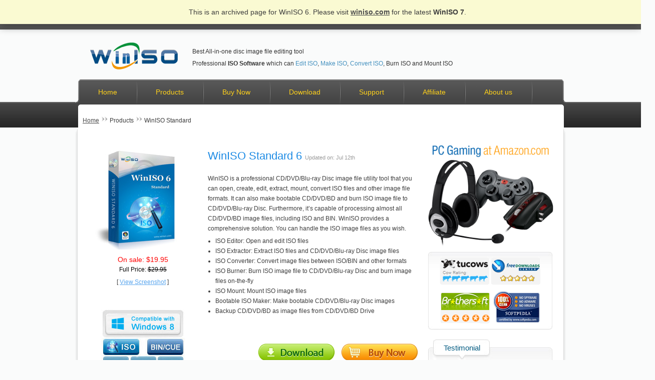

--- FILE ---
content_type: text/html
request_url: https://v6.winiso.com/products/standard.html
body_size: 6153
content:
<!DOCTYPE html PUBLIC "-//W3C//DTD XHTML 1.0 Transitional//EN" "http://www.w3.org/TR/xhtml1/DTD/xhtml1-transitional.dtd">
<html  xmlns="http://www.w3.org/1999/xhtml">
<head>
<meta http-equiv="Content-Type" content="text/html; charset=UTF-8" />
<title>WinISO Standard 6 - the World First ISO Editor, Converter, Maker, Extract ISO, Make Bootable ISO</title>
<meta name="keywords" content="WinISO Standard 6, ISO Maker, ISO Converter, ISO Editor, ISO Burner, ISO, Mount, ISO, MDS, CCD, NRG" />
<meta name="description" content="WinISO is a ISO image file utility tool that can convert, extract, edit, create, make, mount ISO files and burn ISO image to CD/DVD/Blu-ray Disc." />
<link rel="stylesheet" type="text/css" href="/script/general.0.css" />
<script src="/script/jquery.js" type="text/javascript"></script>
<script type="text/javascript" src="/script/jquery-1.11.3.js"></script>
<script src="/script/tab.js" type="text/javascript"></script>
<script type="text/javascript">
$(function(){
	$("#content").tabMultiple({
		  tab: "tab",
		  tabContent: "tab_cont",
		  currentClass: "curr"
	});		   
});
</script>
<script type="text/javascript" src="/script/general.0.js"></script>


</head>

<body>
<a id="top"></a>
<div id="Header">
  <div id="Header-Top">

      </div>

    <div id="Header-inside">
      <div id="wrapper1">
        <div id="Header-Logo" style="margin-top:-10px"> <a href="/"><img style="margin-top:10px" src="/image/logo.png" alt="logo"  height="55" border="0" /></a> </div>
<div class="topdesc">Best All-in-one disc image file editing tool<br/>Professional <strong>ISO Software</strong> which can&nbsp;<a href="/support/tutorials/edit-iso.html">Edit ISO</a>,&nbsp;<a href="/support/tutorials/make-iso.html">Make ISO</a>,&nbsp;<a href="/support/tutorials/convert-iso.html">Convert ISO</a>,&nbsp;Burn ISO&nbsp;and&nbsp;Mount ISO</div>
      </div>
    </div>
    </div>
  <div id="TopMenu">
    <div id="TopMenu-inside">
      <div id="topmenu">
        <ul>
          <li class="liselected"><a href="/">Home</a></li>
          <li><a href="/products.html">Products</a>
            <ul>
              <li><a href="/products/standard.html">WinISO Standard</a></li>
              <li><a href="/products/winiso-free.html">Free WinISO</a></li>
              <li><a href="/products/compare.html">WinISO 6 vs 5.3</a></li>
            </ul>
          </li>
          <li><a href="/store.html">Buy Now</a></li>
          <li><a href="/download.html">Download</a></li>
          <li><a href="/support.html">Support</a>
            <ul>
              <li><a href="/support/faqs.html">FAQS</a></li>
              <li><a href="/support/tutorials.html">Tutorials</a></li>
              <li><a href="/articles.html">Articles</a></li>
              <li><a href="/support/knowledgebase/">Knowledge Base</a></li>
              <li><a href="/support/contact.html">Contact US</a></li>
            </ul>
          </li>
<li><a href="/business/affiliate.html">Affiliate</a></li>
          <li><a href="/company.html">About us</a></li>
        </ul>
      </div>
    </div>
  </div>

  <div class="PageBody">
	<div id="PageBody_gradient_t">
	<div id="PageBody_gradient_b">
	<div id="Wrapper">
		<div id="PageBody_Shadow">
		<div id="PageBody_t"></div>
			<div id="PageBody_Content">
				 <div id="Breadcrumb"><a href="/index.html">Home</a> <img src="/image/breadcrumb_arrow.png"> Products <img src="/image/breadcrumb_arrow.png"> WinISO Standard </div>
				<div id="MainBody">
                	<div id="Main">
                    	<div class="col2">
                            <div id="main_box01">
                            	<img src="/image/winiso-box1.jpg" alt="WinISO Sales" />
<p style="text-align:center;"><span style="color: #F00; font-size:14px;">On sale: $19.95</span> <br /><span style="color: #000;">Full Price: <s>$29.95</s></span></p>
                                <p>[ <a href="/products/screenshot.html" target="_blank" title="View screenshot of WinISO">View Screenshot</a> ]</p>
                                <p style="margin-top:30px;"><a href="/articles/common-image-file-formats.html" title="image file formats supported by WinISO"><img src="/image/product-tip01.jpg" /></a></p>
                                  

                          </div>
                            <div id="main_box02">
                           		<h1 style="margin-top: 15px; color: #1b8ae4;">WinISO Standard 6 <span style="font-weight: normal; font-size: 11px; color: #999999;">Updated on: Jul 12th</span></h1>
<p>WinISO is a professional CD/DVD/Blu-ray Disc image file utility tool that you can open, create, edit, extract, mount, convert ISO files and other image file formats. It can also make bootable CD/DVD/BD and burn ISO image file to CD/DVD/Blu-ray Disc. Furthermore, it&rsquo;s capable of processing almost all CD/DVD/BD image files, including ISO and BIN. WinISO provides a comprehensive solution. You can handle the ISO image files as you wish.</p>
<ul>
<li>ISO Editor: Open and edit ISO files</li>
<li>ISO Extractor: Extract ISO files and CD/DVD/Blu-ray Disc image files</li>
<li>ISO Converter: Convert image files between ISO/BIN and other formats</li>
<li>ISO Burner: Burn ISO image file to CD/DVD/Blu-ray Disc and burn image files on-the-fly</li>
<li>ISO Mount: Mount ISO image files</li>
<li>Bootable ISO Maker: Make bootable CD/DVD/Blu-ray Disc images</li>
<li>Backup CD/DVD/BD as image files from CD/DVD/BD Drive</li>
</ul>
<br /> <br /> <!--
<p style="float: right; margin: 15px 0;" _mce_style="float: right; margin: 15px 0;"><a class="winiso_picdown" href="/user/download/winiso.exe" _mce_href="/user/download/winiso.exe" title="Download WinISO"></a><a class="winiso_picbuy" href="https://winiso.apps.comecero.com/checkout/#/cart?product_id:1001&currency=USD&promotion_code=WKC7-ZK7Q-69QT&referrer=winiso-standard" _mce_href="https://winiso.apps.comecero.com/checkout/#/cart?product_id:1001&currency=USD&promotion_code=WKC7-ZK7Q-69QT&referrer=winiso-standard" title="Buy WinISO"> </a></p>
-->
<p style="float: right; margin: 15px 0;"><a class="winiso_picdown" href="/user/download/winiso.exe" title="Download WinISO"></a><a class="winiso_picbuy" href="https://winiso.com/store" rel="nofollow" target="_blank" rel="nofollow"> </a></p>
                            </div>
                         </div>
                      <div id="content" style="clear:both;">
                          <div id="tabContainer">
                              <ul class="tab">
                                  <li class="curr">Feature</li>
                                  <li>Reference</li>
                                  <li>Reviews</li>
                                  <li>What's new</li>
                              </ul>
                    </div>
                          <div id="tab-content">
                              <div class="tab_cont"><div class="feature">
<div class="flist"><a name="isomaker"></a>
<div class="rt"><img src="/image/pro-screen01.jpg" alt="WinISO screen01" /></div>
<div class="lt">
<h3>WinISO is capable of creating the ISO file(s) from CD/DVD/Blu-ray Disc Drive and Hard Drive.</h3>
<ul>
<li>Create ISO/BIN/CCD/MDS/NRG file from CD/DVD Drive</li>
<li>Create ISO/BIN/CCD/MDS/NRG file from BD Drive</li>
<li>Create ISO file from Hard Drive</li>
<li>It can serve as <a href="/support/tutorials/create-iso.html" title="ISO Creator">ISO Creator</a></li>
</ul>
</div>
</div>
<div class="flist"><a name="isoeditor"></a>
<div class="lt"><img src="/image/pro-screen03.jpg" alt="WinISO screen03" /></div>
<div class="rt">
<h3>WinISO can also edit the ISO file(s)</h3>
<ul>
<li>Open the ISO file and any other CD/DVD/Blu-ray Disc image files</li>
<li>Add file(s) or folder(s) to the ISO file</li>
<li>Delete the file(s) or folder(s) from the ISO file</li>
<li>Rename the files in ISO file</li>
<li>View and run the files in ISO file</li>
<li>Extract files from ISO file and CD/DVD/BD image file</li>
<li>It is also a versatile  <a href="/support/tutorials/edit-iso.html" title="ISO Editor">ISO Editor</a></li>
</ul>
</div>
</div>
<div class="flist"><a name="isoconvert"></a>
<div class="rt"><img src="/image/pro-screen04.jpg" alt="WinISO screen04" /></div>
<div class="lt">
<h3>WinISO has ability to convert ISO file(s) and other image files</h3>
<ul>
<li>Convert BIN/CUE to ISO </li>
<li>Convert ISO to BIN/CUE</li>
<li>Convert ISO to MDS</li>
<li>Convert ISO to NRG</li>
<li>Convert ISO to CCD</li>
<li>Convert any other image files to the standard ISO formats.</li>
<li>It can be used as an extraordinary <a href="/support/tutorials/convert-iso.html" title="ISO Converter">ISO Converter</a></li>
</ul>
</div>
</div>
<div class="flist"><a name="isobootable"></a>
<div class="lt"><img src="/image/reboot.jpg" alt="WinISO screen02" /></div>
<div class="rt">
<h3>Using WinISO as the bootable CD/DVD/Blu-ray Disc image file&rsquo;s editor</h3>
<ul>
<li>Make CD/DVD/Blu-ray Disc bootable image files</li>
<li>Support Bootable CD/DVD/BD</li>
<li>Save bootable information to a bif/img file</li>
<li>Import a bif/img file to CD/DVD/Blu-ray Disc image file and make it bootable</li>
<li>It is an easy-to-use <a href="/support/tutorials/make-bootable-iso.html" title="Bootable ISO Maker">bootable ISO Maker</a></li>
</ul>
</div>
</div>
<div class="flist"><a name="isoburner"></a>
<div class="rt"><img src="/image/pro-screen05.jpg" alt="WinISO screen05" /></div>
<div class="lt">
<h3>WinISO can  burn ISO file to CD/DVD/Blu-ray Disc for your own needs</h3>
<ul>
<li>Burn the ISO image file to CD/DVD Disc</li>
<li>Burn the ISO image file to Blu-ray Disc</li>
<li>Supports burning image files on-the-fly</li>
<li>A fantastic <a href="/support/tutorials/burn-iso.html" title="ISO Burner">ISO Burner</a> with amazing burning speed.</li>
</ul>
</div>
</div>
<div class="flist"><a name="isomount"></a>
<div class="lt"><img src="/image/pro-screen06.jpg" alt="WinISO screen06" /></div>
<div class="rt">
<h3>WinISO can  mount ISO image files</h3>
<ul>
<li>Mount the ISO image file to virtual drive</li>
<li>Supports mounting image files on-the-fly</li>
<li>It can also serve as a marvelous <a href="/support/tutorials/mount-iso.html" title="Mount ISO">ISO Mount</a></li>
</ul>
</div>
</div>
<h3 style="clear: both;">System Requirement</h3>
<ul>
<li>Windows XP/ 2003/ Vista/ Windows 7/ Windows 8</li>
<li>CPU 1.0GHz above</li>
<li>512MB memory</li>
<li>At least 100MB hard disk space</li>
<li>CD/DVD/Blu-ray Disc Drive (Optional)</li>
</ul>
</div></div>
                              <div class="tab_cont"><h2 style="margin-top: 10px;">Reference</h2>
<table class="store_table">
<tbody style="text-align: left;">
<tr class="top_tr">
<td width="300">Support Input Files &amp; Devices</td>
<td width="150">Support Output File Formats</td>
</tr>
<tr class="top_tr2">
<td><strong>Image File</strong>: ISO,&nbsp;BIN / CUE,&nbsp;DMG,&nbsp;NRG,&nbsp;UDF,&nbsp;HFS, CCD, MDS<br /><strong>Devices</strong>: CD Disc, DVD Disc, Blu-ray Disc&nbsp;</td>
<td>ISO,&nbsp;BIN / CUE,&nbsp;MDS,&nbsp;CCD,&nbsp;NRG</td>
</tr>
</tbody>
</table>
<br /><br />
<h2>Winiso Tutorials</h2>
<table class="store_table">
<tbody style="text-align: left;">
<tr class="top_tr">
<td width="40">&nbsp;</td>
<td width="410">Title</td>
</tr>
<tr class="top_tr2">
<td><strong>*</strong></td>
<td><a href="/support/tutorials/edit-iso.html">How do I edit an ISO image file?</a></td>
</tr>
<tr class="top_tr2">
<td><strong>*</strong></td>
<td><a href="/support/tutorials/make-iso.html">How do I make an ISO image file?</a></td>
</tr>
<tr class="top_tr2">
<td><strong>*</strong></td>
<td><a href="/support/tutorials/convert-iso.html">How do I convert ISO to BIN?</a></td>
</tr>
<tr class="top_tr2">
<td><strong>*</strong></td>
<td><a href="/support/tutorials/make-bootable-iso.html">How do I make a bootable ISO image file?</a></td>
</tr>
<tr class="top_tr2">
<td><strong>*</strong></td>
<td><a href="/support/tutorials/make-bootable-cd.html">How do I make a bootable CD?</a></td>
</tr>
<tr class="top_tr2">
<td><strong>*</strong></td>
<td><a href="/support/tutorials.html">More......</a></td>
</tr>
</tbody>
</table></div>
                              <div class="tab_cont"><p>&nbsp;</p>
<p>I recently downloaded the demo for this, and liked it, so getting this as a GAOTD is really appreciated. This program is a useful utility to have on hand. <br />I&rsquo;ve been backing up a lot of my old CDs and DVDs to hard drive, in case the originals fail (and that has happened with older ones). <br />I found this program to be very flexible and intuitive, so for most it will be very easy to use. <br />It&rsquo;s like a swiss army knife &ndash; it should cover most of your disk image needs, and it allows you to mount images as drive letters as well. <br />I did try some other applications, including several that were freeware, but I have to say, I really like this.</p>
<p style="text-align: right;"><strong>--- Dave</strong></p>
<p>It&rsquo;s a pretty good iso image tool. I used it to burn the Windows 8 iso file to my own DVD, and it works pretty well. Then I used the new DVD to install Windows 8 successfully. Great!!!</p>
<p style="text-align: right;"><strong>--- Jacob</strong></p>
<p>I&rsquo;m a frequent WinISO 5.3 user and I could seriously use the enhancements and options provided by the WinISO Standard 6. <br />It has more powerful functions, more beautiful and more user-friendly interface. Nice tool. Thanks for keeping up this great little app.</p>
<p style="text-align: right;"><strong>--- Jones</strong></p>
<p>I tried the program and everything worked fine. <br />So far, no complaints. It&rsquo;s seems to be very stable.</p>
<p style="text-align: right;"><strong>--- Abdul</strong></p>
<p>Simplest, most pain-free registration of all time by following the directions they gave us in above. Thanks so much, GAOTD and WinISO. I&rsquo;ve been needing a good program like this one!</p>
<p style="text-align: right;"><strong>--- Moosish</strong></p>
<p style="float: right;"><a href="/products/reviews.html">Read More&gt;&gt;</a></p></div>
                              <div class="tab_cont"><p style="margin-top: 10px;"><div style="margin-top: 10px;">
<h1 style="font-size: 18px;">WinISO Standard 6 updates history:</h1>
<p><strong>WinISO Standard 6.4.1.5976</strong>&nbsp;<span class="small">(Updated on: Jul 12th)</span></p>
<p>1. Fixed minor bugs.</p>
<p><strong>WinISO Standard 6.4.0.5170</strong></p>
<p>1. Added the Multi-language: Bulgarian.</p>
<p>2. Fixed minor bugs.</p>
<p><strong>WinISO Standard V6.2</strong>&nbsp;<span class="small">&nbsp;</span></p>
<p>1. Added a new function: Adding mixed files and directories at a time.</p>
<p>2. Added Multi-language: Korean and Chinese Traditional.</p>
<p>3. Added the new mount module.</p>
<p>4. Supported mounting ISO on 64-bit system.</p>
<p>5. Added the Multi-folder selection.</p>
<p>6. Updated the Multi-language: Arabic, French, Hungarian, Italian, Brazilian Portuguese, Polish and Spanish (Mexico).</p>
<p>7. Fixed some bugs</p>
<p><strong>WinISO Standard V6.1</strong></p>
<p>1. Supported NRG, CCD and MDS image file formats</p>
<p>2. Added the iso image file associations and supported changing the iso file association</p>
<p>3. Optimized the Registration Window.</p>
<p>4. Added the limitation on saving file size over 500M for the Beta Version</p>
<p>5. Updated the interface of Multi-language: Japanese, Hungarian and German</p>
<p>6. Updated the Multi-language: Arabic, Polish, Turkish, Hungarian, German, Brazilian Portuguese, French, Spanish, Japanese, French and Russian.</p>
<p>7. Change log: Minor UI tweaks.</p>
<p>8. Fixed some bugs and typos.</p>
<p><strong>The advantage of WinISO Standard 6 &nbsp;is available here:</strong></p>
<p>1. Supported the virtual drive</p>
<p>2. Supported mounting on-the -fly</p>
<p>3. Supported burning ISO Image and burning on-the-fly</p>
<p>4. Supported NRG, CCD and MDS image file formats</p>
<p>5. Supported&nbsp; UDF and HTS+ file systems</p>
<p>6. Supported bridge and unbridge file systems</p>
<p>7. Supported larger ISO size</p>
<p>8. Added Multi-language: Japanese, German and French</p>
</div></p>
<p style="float: right;"><a href="/products/whats-new.html">Read More Version &gt;&gt;</a></p></div>
                          </div>
                      </div>
                    </div>
				</div>
<div style="float: left; margin-top:20px;"> <a href="http://amzn.to/1YnmMi1" title="Amazon Amazing Games" target="_blank"><img src="http://ecx.images-amazon.com/images/G/01/img10/electronics/other/pc_gaming_email_hero.gif" width="250" height="209" border="0"> </a></div>
				<div id="Sidebar">
  <div class="item_info">
                      <div class="i_top"></div>
                      <div class="i_center"><a href="/products/awards.html" title="Awards of WinISO"><img src="/image/awards.gif" /></a></div>
                      <div class="i_bottom"></div>
                   </div>
                   <div class="spacing"></div>
  <div class="item_info">
                      <div class="ii_top">Testimonial</div>
                      <div class="ii_center">
                         <div class="ii_content">
                                <p style="margin-bottom: 5px; float: left; margin-right: 8px;"><img src="/image/user01.jpg" /></p>
                            	<p><a href="/products/reviews.html" title="Reviews of WinISO">"Currently using WinISO, and I must say - the tool works well on my system, is stable, and very reliable. Definitely worth the asking price! "</a><p>
                                <p style="text-align:right;">-----Christopher Black</p>
                         </div>
                      </div>
                      <div class="ii_bottom"></div>
                   </div>
<div class="item_info">
                      <div class="ii_top">Hot Tutorials</div>
                      <div class="ii_center">
                         <div class="ii_content">
							<ul>
<li><span class="summary_title"><a href="/support/tutorials/mount-iso-in-windows7.html">How do I mount iso image file in Windows 7?</a></span>
</li>
<li><span class="summary_title"><a href="/support/tutorials/boot-image.html">How can I make the boot image?</a></span>
</li>
<li><span class="summary_title"><a href="/support/tutorials/save-iso.html">How do I set the overwrite confirmation while saving?</a></span>
</li>
<li><span class="summary_title"><a href="/support/tutorials/copy-bluray-to-iso.html">How can I Copy Blu-ray to ISO?</a></span>
</li>
</ul>

                              <br/><p class="readmore" style="text-align: center;"><a href="/support/tutorials.html">More...</a></p>
                         </div>
                      </div>
                      <div class="ii_bottom"></div>
                 </div>
                   <div class="item_info">
                      <div class="ii_top">Knowledge</div>
                      <div class="ii_center">
                         <div class="ii_content">
							<ul>
<li><span class="summary_title"><a href="/support/knowledge-base/what-is-virtual-drive.html">What is Virtual Drive?</a></span>
</li>
<li><span class="summary_title"><a href="/support/knowledge-base/what-is-dcf-image.html">What is DCF image file ?</a></span>
</li>
<li><span class="summary_title"><a href="/support/knowledge-base/whati-is-mds-file.html">What is MDS file format ?</a></span>
</li>
<li><span class="summary_title"><a href="/support/knowledge-base/what-is-img-format.html">What is IMG file format?</a></span>
</li>
<li><span class="summary_title"><a href="/support/knowledge-base/what-is-wim-image.html">What is WIM image file ?</a></span>
</li>
<li><span class="summary_title"><a href="/support/knowledge-base/what-is-ima.html">What is IMA file format?</a></span>
</li>
<li><span class="summary_title"><a href="/support/knowledge-base/what-is-uif-image.html">What is UIF image file?</a></span>
</li>
</ul>

                              <br/><p class="readmore" style="text-align: center;"><a href="/support/knowledge-base.html">More...</a></p>
                         </div>
                      </div>
                      <div class="ii_bottom"></div>
                   </div>
                 
                   
               
				</div> 
			</div>
			<div id="ClearFix"></div>
		</div>
	</div>
	</div></div></div>
    </div>
<div id="Footer-Container">
  <div id="Footer">
    <div id="Footer-Menu">
      <div id="footmenu">
        <ul>
          <li><a href="/">Home</a></li>
          <li><a href="/products.html">Product</a></li>
          <li><a href="/support/tutorials/make-bootable-cd.html">Make Bootable CD</a></li>
          <li><a href="/linktous.html">Link to us</a></li> 
          <li><a href="/products/awards.html">Awards</a></li>
          <li><a href="/sitemap.html">Sitemap</a></li>
          <li><a href="/policy.html">Privacy Policy</a></li>
        </ul>
      </div>
    </div>
    <div id="Footer-Module">
      <div class="img"><img src="/image/facebook.png" /></div>
      <div class="text">Become our fans and join in more activities. <a href="http://www.facebook.com/winisolife">Like Us on Facebook&gt;&gt;</a></div>
    </div>
    <div id="Footer-Module">
      <div class="img"><img src="/image/email.png" /></div>
      <div class="text">If you have any question,please contact us. <a href="mailto:support@winiso.com">support(at)winiso.com</a></div>
    </div>
    <div id="Footer-Module" style="border:none;">
      <div class="img"><a href="http://www.twitter.com/WinISO"><img src="/image/twitter_icon.png" /></a></div>
      <div class="text">Follow our Twitter and get more products information <a href="http://www.twitter.com/WinISO">Follow Us&gt;&gt;</a></div>
    </div>
    <div id="Footer-Bottom">
      <p>Copyright © 2001-2020 MODIAC INTERNATIONAL LIMITED (WinISO.COM) All Rights Reserved.</p>
    </div>
  </div>
</div>
<a id="back-to-top"  href="#top"></a>
<script type="text/javascript">
$(document).ready(function(){

 $("#back-to-top").hide();

$(function () {
$(window).scroll(function(){
if ($(window).scrollTop()>100){
$("#back-to-top").fadeIn(500);
}
else
{
$("#back-to-top").fadeOut(1000);
}
});

$("#back-to-top").click(function(){
$('body,html').animate({scrollTop:0},1000);
return false;
});
});
});
</script>

<script defer src="https://static.cloudflareinsights.com/beacon.min.js/vcd15cbe7772f49c399c6a5babf22c1241717689176015" integrity="sha512-ZpsOmlRQV6y907TI0dKBHq9Md29nnaEIPlkf84rnaERnq6zvWvPUqr2ft8M1aS28oN72PdrCzSjY4U6VaAw1EQ==" data-cf-beacon='{"version":"2024.11.0","token":"7cd3aca002584e85becd8fe0d9547ce6","r":1,"server_timing":{"name":{"cfCacheStatus":true,"cfEdge":true,"cfExtPri":true,"cfL4":true,"cfOrigin":true,"cfSpeedBrain":true},"location_startswith":null}}' crossorigin="anonymous"></script>
</body>
</html>

--- FILE ---
content_type: text/css
request_url: https://v6.winiso.com/script/general.0.css
body_size: 4503
content:
/* global css */
html, body, div, span, applet, object, iframe, h1, h2, h3, h4, h5, h6, p, blockquote, pre, a, abbr, acronym, address, big, cite, code, del, dfn, em, font, img, ins, kbd, q, s, samp, small, strike, strong, sub, sup, tt, var, b, u, i, center, dl, dt, dd, ol, ul, li, fieldset, form, label, legend,input,form{ margin:0; padding:0; border:0; }
body { background:#FAFBFB; margin:0 auto; font:12px/20px Verdana,Arial,Helvetica,sans-serif; color:#3d3d3d; }
ul { list-style:none;}
a { color:#4d4d4d; text-decoration:underline; }
a:hover { color:#006699; text-decoration:underline; }
li { list-style:none;}
p { padding-bottom:5px; }
/* Global font control */
.font16 { font-size:16px; }
.font14 { font-size:14px; }
.font12 { font-size:12px; }
.spacing10 { clear:both; height:10px; overflow:hidden; }
.spacing { clear:both; height:20px; overflow:hidden; }
.spacing1 { clear:both; height:40px; overflow:hidden; }
.left { float:left; }
.right { float:right }
.col1 { width:210px; }
.marg_right { margin-right: -20px; margin-top: 15px; }
.marg_right1 { margin-right:10px; margin-left:20px; }
.marg_right2 { margin-right:20px; }
.pad_left1 { padding-left:20px; }
h1, h2, h3, h4{font-weight:normal;font-family:Verdana,Helvetica,Arial,sans-serif;}
h1 { font-size:22px ;  line-height:24px; padding:0 0 20px 0; }
h2 { font-size:18px;  line-height:20px; padding:0 0 20px 0 }
h3 { font-size:20px; padding-bottom:20px; }
h4 { font-size:14px;  padding-bottom:5px; }
.small{font-weight: normal; font-size: 11px; color: #FF0000;}
/* ============================= main layout ====================== */
#wrapper1 {width:1020px; margin:0 auto;box-shadow:0 0px 0px rgba(0, 0, 0, 0.0);}
#Wrapper {width:970px; margin:0 auto; box-shadow:0 6px 5px rgba(0, 0, 0, 0.20);border-radius:5px; border:1px solid #ddd; border-top:none;}
#Header-Top { height:35px; background:url(/image/back.png) repeat-x top; color:#ccc; }
#Header-Top-c { display:none; float:right; width:300px; height:35px; line-height:35px; }
#Header-Top-c a {color:#ccc; display:block; float:left; padding-left:32px; margin-left:7px; }
.a1 { background:url(/image/lang1.jpg) no-repeat 0 center; }
.a2 { background:url(/image/lang2.jpg) no-repeat 0 center; }
.a3 { background:url(/image/de.jpg) no-repeat 0 center; }
#Header-Top-c a:hover { color:#fff; }
#Header-Top-c a:visited { color:#ccc; }
#Header-Top-l { background:url(/image/header_top_l.png) no-repeat left; height:35px; }
#Header-Top-r { background:url(/image/header_top_r.png) no-repeat right; height:35px; }
#Header-inside { height:120px; }
#Header-Logo { float:left; margin:8px 0 0px 24px; }
#Header-Title { float:left; margin:0px 0 20px 0px; }
#Header-Search { float:right; clear:right; margin:30px 30px 10px 0; width:275px; height:30px; background:url(/image/search_bg.png) no-repeat; }
#TopMenu { margin:-45px auto 0; width:100%; height:96px; background:url(/image/topmenu_outter.png) repeat-x top; }
#TopMenu-inside { margin:0 auto 0; width:981px; height:96px; background:url(/image/topmenu_background.png) no-repeat top; }
#topmenu ul {padding-left:9px;margin:0;list-style:none;height:52px;font-family:Verdana, Geneva, sans-serif;font-size:14px;}
#topmenu ul li { display:block; float:left; padding:0 40px 0 25px; margin:0; line-height:50px; background:url(/image/topmenu_border.png) no-repeat center right; position:relative; z-index:50; }
#topmenu ul li a { text-decoration:none; cursor:pointer; color:#FFD11B; padding:0; margin-left:12px; }
#topmenu ul li a:hover { color:#fff; }
#topmenu ul li ul { position:absolute; left:-9999px; top:-9999px; width:180px; margin:0; padding:0; list-style:none; font-size:12px; }
#topmenu ul li.jshover ul, #topmenu ul li:hover ul { left:0px; top:48px; padding:3px; width:auto; height:auto; background: #222; }
#topmenu ul li.jshover ul li, #topmenu ul li.jshover ul li.jshover, #topmenu ul li:hover ul li { display:block; margin:0; padding:0; background-image:none; float:left; clear:both; border-bottom:1px solid #444; width:180px; height:30px; color:#999; }
#topmenu ul li.jshover ul li a, #topmenu ul li.jshover ul li.jshover a, #topmenu ul li:hover ul li a { display:block; line-height:30px; text-decoration:none; margin:0 20px 0 20px; padding:0 0 0 20px; background:url(/image/topmenu_droplist.png) no-repeat center left; color:#999; }
#topmenu ul li.jshover ul li a:hover, #topmenu ul li.jshover ul li.jshover a:hover, #topmenu ul li:hover ul li a:hover { background-image:url(/image/topmenu_droplist_hover.png); color:#ccc; }
.PageBody { width:100%; clear:both; }

#PageBody_t {height:480px; }
#PageBody_b { background:url(/image/content_b.png) no-repeat center bottom; height:300px; margin-top:-210px; }
#PageBody_Shadow { background:url(/image/content_shadow.png) repeat-y center; }
#PageBody_Content { clear:both;margin:-525px 0 0px;  width:968px; position:relative; }	/*position:relative is must for IE6/7*/

#Banner { padding-top:3px; width:100%; clear:both;position:relative; }
#Breadcrumb { float:left; padding:20px 10px 15px; width:100%; height:20px; line-height:14px; clear:both; }
.box{width:963px; height:350px; background:#FFF;  padding-left:3px;z-index:1;}
.inbox{ width:320px; height:350px; border-right:1px solid #e8e8e8;  float:left; position:relative;z-index:1; }
.inbox li{width:320px; height:350px; position:absolute; top:0px; left:0px; }
.noborder{border:none;}
.ad1{background-image:url(/image/new_banner01.jpg); display:none;}
.ad2{background-image:url(/image/new_banner02.jpg); display:none;}
.ad3{background-image:url(/image/new_banner03.jpg); display:none;}
.inboxtext{ width:320px; height:50px; background:#000000;filter:alpha(opacity=50);-moz-opacity: 0.5;opacity: 0.5;  position:absolute;bottom:0px;line-height:50px;   z-index:999; text-align:center; display:block; text-decoration:none; font-size:24px; }
.inboxtext:hover{ text-decoration:underline;}

/* ============================= content ====================== */
.pad_bot1 { margin-bottom:15px; overflow:hidden; }
.col2 { clear:both; }
.col2 img { padding:10px; }
.col2 p { }
#main_box01 { float:left; width:220px; padding:4px 10px 4px 0; }
#main_box01 img { padding:10px; }
#main_box01 p { font-size:12px; text-align:center; }
#main_box01 p a {color:#58A5EE;}
#main_box02 { float:right; width:420px;}
#main_box02 li { list-style:disc; margin-left:15px; }
#main_box03 { width:310px; padding:0 0 20px 12px; float:left; display:inline }
#main_box04 { width:330px; padding:0 0 20px 12px; float:left; display:inline }
#tab-content { width:600px; margin:0 30px; clear:both }
#tab-content h3 { font-size:16px; color:#333333 }
.feature{clear: both; margin-bottom: 10px; overflow: hidden; padding-top:10px;}
.feature li{ list-style:disc; margin-left:15px; }
.feature .rt{float: right; width: 280px;  padding:10px;}
.feature .lt{float: left; width: 280px;padding:10px; }
.feature .flist{overflow:hidden;}
.input { background-color: #F2F2F2; border: 1px solid #E6E6E6; color: #555555; line-height: 18px; width:210px; padding: 3px 15px; }
.input a { background-color: #FFFFFF; }
.button { position:relative; width:125px; height:25px; line-height:30px }
p.readmore { background:url(/image/readmore_bg.png) repeat-x scroll center bottom #FFFFFF;-moz-border-radius:5px;    -webkit-border-radius:5px;     border-radius:5px;
 border:1px solid #DEDEDE; clear: both; display: inline-block; margin:0 0 0 1px; padding:2px 14px 2px 0; }
.readmore a { background:url(/image/readmore.png) no-repeat 6% 53% transparent; color: #777777; display: inline-block; padding-left: 27px; }
.readmore a:hover { background:url(/image/readmore_hover.png) no-repeat 0 5px 0; }
.in_content_s1 { background:url(/image/buy11.gif) no-repeat; text-indent:40px; height:35px; line-height:35px; }
.in_content_s2 { background:url(/image/down11.gif) no-repeat; text-indent:40px; height:35px; line-height:35px; }
#tabContainer li, #tabContainer .tab li.curr { background:url(/image/pro_title_bg2.gif) no-repeat; cursor: pointer; display: block; float: left; font-size: 14px; height: 39px; line-height: 39px; text-align: center; width: 161px; }
#tabContainer .tab li { background-position: 0 -39px; list-style:none; }
.addthis_toolbox.atfixed { border: 0 none; border-radius: 4px 4px 4px 4px; left: 10px; padding: 5px 5px 1px; position: fixed; top: 30%; width: 32px; }
.addthis_toolbox .custom_images a { cursor: pointer; height: 32px; margin: 0; padding: 0; width: 32px; }
/*-----------------------------------------------------------------------------*/
.item_info{width:248px; background:url(/image/ii_top.png) no-repeat;}
.item_info .ii_top { width:134px; height:34px; overflow:hidden; line-height:34px; font-size:15px; color:#015A80; text-align:center;padding-bottom:23px;}
.item_info .ii_center { border-left:solid 1px #e7e7e7; border-right:solid 1px #e7e7e7; background:url(/image/ii_centerbg.jpg) repeat-x; margin-top:-10px; }
.item_info .ii_bottom { height:22px; overflow:hidden; margin-top:-12px; background:url(/image/ii_bottom.jpg) no-repeat; }
.item_info .ii_content { width:225px; margin:0 12px 12px 12px; color:#333; line-height:20px; font-size:12px;}
.ii_content .text { margin:-2px 0 0 -2px; }
.p img { border:1px solid #000 }
.item_info .ii_content li { list-style:square; margin-left:12px; }
.acymailing_module_form { padding-left:12px; }
.item_info .i_top { background:url(/image/i-top.jpg) no-repeat; width:248px; height:8px; }
.item_info .i_center { background:url(/image/i-center.jpg) repeat-x; border-left:solid 1px #e7e7e7; border-right:solid 1px #e7e7e7; text-align:center }
.item_info .i_bottom { background:url(/image/i-bottom.jpg) no-repeat; width:248px; height:7px; }
.text { margin-left:24px; margin-top:-26px; }
.support_wrap { margin-right:28px; }
.support_list1 { padding-bottom:10px; }
.faqlist li { list-style:square; margin-left:12px; padding-bottom:15px; }
body table { border-collapse: collapse; }
body table td { border: solid 1px #e6e6e6; }
.store_table { width:640px; font-family:Verdana, Arial, Helvetica, sans-serif; text-align:center }
.index_table { width:640px; font-family:Verdana, Arial, Helvetica, sans-serif; background-color:#e6e6e6 }
.summary_number { width:80px; text-align:center }
.summary_title { width:560px; text-align:left; }
.summary_date { padding-left:12px; }
.index_table td { height:40px; background-color:#ffffff; border-top: solid 1px #e6e6e6; padding:0 8px; }
.top_tr { background-color:#cccccc; font-weight:bold; height:30px; }
.top_tr2 { background-color:#f4f4f4; height:50px; }
.search { margin:5px 0 0 5px; }
.search_icon_background { cursor: pointer; float: right; height: 16px; left: -20px; position: relative; width: 16px; }
.search_icon { background:url(/image/icon_search.png) no-repeat; width:16px; height:16px; }
#promo{ width:640px; clear: both; background: #FFF; }
#promo .homefeature{ width:145px; float:left; margin:0 7px; }
/*-----------------------------------------------------------------------------*/
#MainBody { width:680px; float:left;  margin:10px; margin-left:0px;padding-left:10px; }
#Main { margin:10px; width:660px; }
#Sidebar { width:248px; text-align:left; float:left; overflow:hidden; margin:10px 10px 10px 0px; }
#ClearFix { height:1px; clear:both; }
#ContactForm { border:1px solid #DEDEDE; }
.input { border: 1px solid #DEDEDE; background:#FFF; padding:5px; }
#Footer-Container { background:url(/image/footer.png) repeat-x top; width:100%; position:relative; height:195px; clear:both;  margin-top:15px;}
#Footer { padding-top:10px; width:1000px; margin:0 auto; clear:both; background:url(/image/footer_t.png) no-repeat center top; }
#Footer-Menu { width:80%; height:40px; text-align:center; color:#6E6E68; margin-left:85px; }
#footmenu { margin:0 auto; }
#footmenu ul { padding:0; margin:0; text-align:center; list-style:none; height:22px; font-family:Verdana, Geneva, sans-serif; font-size:13px; }
#footmenu ul li { display:inline; padding:0 15px; margin:0; line-height:20px; border-right:1px solid #888; }
#footmenu ul li a { text-decoration:none; cursor:pointer; color:#ccc; }
#footmenu ul li a:hover { color:#FFD11B; }
#Footer-Module { float:left; width:33%; border-right:1px solid #666; height:66px; }
#Footer-Module .img { float: left; overflow: hidden; padding: 5px 20px; }
#Footer-Module .text { color:#ccc;float: left; height: 64px; overflow: hidden; width: 200px; margin:15px 0 0 }
#Footer-Module .text a { color:#D49400; }
#Footer-Module .moduletable { margin:0 10px 15px 9px; }
#Footer-Module-End { float:left; width:33%; }
#Footer-Bottom { width:100%; clear:both; text-align:center; padding-top:20px; color:#999; }
/*----------tutorial----------------------------------------*/
a.tlink{color:blue;text-decoration: underline;font-weight:bold;}

#imgbox-loading { position: absolute; top: 0; left: 0; background: url('../image/imgbox-spinner.gif') center center no-repeat; cursor: pointer; display: none; z-index: 90; }
#imgbox-loading div { background: #FFF; width: 100%; height : 100%; }
#imgbox-overlay { position: absolute; top: 0; left: 0; width: 100%; height: 100%; background: #000; display: none; z-index: 80; }
.imgbox-wrap { position: absolute; top: 0; left: 0; background: #FFF; display: none; z-index: 90; }
.imgbox-img { padding: 0; margin: 0; border: none; width: 100%; height: 100%; vertical-align: top; }
.imgbox-close { position: absolute; top: -15px; right: -15px; height: 30px; width: 30px; background: url('../image/imgbox-close.png') top left no-repeat; cursor: pointer; outline: none; }
.imgbox-title { padding-top: 10px; font-size: 11px; text-align: center; font-family: Arial; color: #333; display: none; }
.imgbox-bg-wrap { position: absolute; padding: 0; margin: 0; display: none; }
.imgbox-bg { position: absolute; width: 20px; height: 20px; }
.imgbox-bg-n { left: 0; top: -20px; width: 100%; background: url(/image/imgbox-bg-n.png) repeat-x; }
.imgbox-bg-ne { right: -20px; top: -20px; background: url(/image/imgbox-bg-ne.png) no-repeat; }
.imgbox-bg-e { right: -20px; top: 0; height: 100%; background: url(/image/imgbox-bg-e.png) repeat-y; }
.imgbox-bg-se { right: -20px; bottom: -20px; background: url(/image/imgbox-bg-se.png) no-repeat; }
.imgbox-bg-s { left: 0; bottom: -20px; width: 100%; background: url(/image/imgbox-bg-s.png) repeat-x; }
.imgbox-bg-sw { left: -20px; bottom: -20px; background: url(/image/imgbox-bg-sw.png) no-repeat; }
.imgbox-bg-w { left: -20px; top: 0; height: 100%; background: url(/image/imgbox-bg-w.png) repeat-y; }
.imgbox-bg-nw { left: -20px; top: -20px; background: url(/image/imgbox-bg-nw.png) no-repeat;}

#back-to-top{ width:50px; height:50px; background:url(/image/top1.png) no-repeat;position:fixed;bottom:10px;right:15px;display:black;cursor:pointer;}
#back-to-top:hover{background:url(/image/top1.png) no-repeat right;}
.awards img{ margin:0px 15px;}

.siteMapList {padding-left:50px;}
.siteMapList ul li {list-style:disc outside none;margin-top:10px;}
.siteMapList ul li a {color:#525252;text-decoration:underline;}
.siteMapList ul li ul {	padding-left:30px;}

.winiso_picdown{background:url(/image/winiso-pic01.png) no-repeat left  bottom; display:block; float:left; width:160px; height:35px;}
.winiso_picdown:hover{background:url(/image/winiso-pic01.png) no-repeat left  top; }
.winiso_picbuy{background:url(/image/winiso-pic01.png) no-repeat right  bottom; display:block; float:left; width:160px; height:35px;}
.winiso_picbuy:hover{background:url(/image/winiso-pic01.png) no-repeat right  top; }
.winiso_picknow{background:url(/image/winiso-pic02.png) no-repeat right  bottom; display:block; float:left; width:160px; height:35px;}
.winiso_picknow:hover{background:url(/image/winiso-pic02.png) no-repeat right  top; }

.winiso_halloween_picdown{background:url(/image/winiso-pic03.png) no-repeat center  bottom; display:block; float:right; width:315px; height:62px;}
.winiso_halloween_picdown:hover{background:url(/image/winiso-pic03.png) no-repeat center  top; }
.winiso_halloween_picbuy{background:url(/image/winiso-pic04.png) no-repeat center  bottom; display:block; float:left; width:240px; height:50px;}
.winiso_halloween_picbuy:hover{background:url(/image/winiso-pic04.png) no-repeat center  top; }

 .banner_img {width:935px;height:330px; margin-left:15px;overflow:hidden;position:relative;margin-top:10px;}
.banner_nums {width:80px;height:20px;position:relative;z-index:500005;float:right;margin-top:300px;margin-right:410px;display:inline;	overflow:hidden;}
.banner_img .container {margin:0px auto;}
 .banner_nums li {display:inline;width:20px;height:20px;float:left;cursor:pointer;margin:1px 15px;line-height:19px;text-align:center;}
.banner_havebtn {	position:relative;padding-top:255px;padding-left:59px;width:911px;height:102px;margin-top:-307px;}
.h_banner {width:935px;	height:330px;margin:0px auto;position:relative;}
.h_banner .imgs li {position:absolute;}
.h_banner .num li {	display:inline;	width:10px; height:10px; float:left; cursor:pointer; margin:5px; margin-right:10px; position:relative;z-index:1000000; background:#666;-moz-border-radius: 15px; -webkit-border-radius: 15px;  border-radius:15px;}
.h_banner .num li.curr {display:inline;width:10px;height:10px;float:left;cursor:pointer; margin:5px;	margin-right:10px; margin-top:4px;-moz-border-radius: 15px; -webkit-border-radius: 15px;  border-radius:15px;filter:alpha(Opacity=0);background: rgba(255, 255, 255, 0) !important; border: 1px solid #fff;
}
.feature .rt1{float: right; width: 420px;  padding:10px;}
.feature .lt1{float: left; width: 200px;padding:10px; }
.topdesc {float:left;padding-top:7px;line-height:24px;color:#333;}
.topdesc a { color:#418FBE; font-size:12px; text-decoration:none;}
.topdesc a:hover { color:#333;}
.articles {color:#333;}
.articles a {color:#418FBE; font-size:12px; text-decoration:none;}
.articles a:hover { color:#8A98F4;}
.related {margin-top:15px;line-height:20px;color:#1B8AE4;}
.related a { color:#1B8AE4; font-size:12px; text-decoration:none;}
.related a:hover { color:#00AEEF;text-decoration:underline;}
.related ul{ list-style:none;margin-top:10px; }
.related li{ list-style:none;background: url(/image/tarrow.png) no-repeat scroll left 10px;padding: 5px 25px 5px 15px; }
.learn {color:#333;}
.learn a { color:#418FBE; font-size:12px; text-decoration:none;}
.learn a:hover { color:#333;}
.comparetd{text-align: center;font-size:13px}
#subscribe input {border:1px solid #666;}

.enterprise-banner{ color:#1666af; font-size:18px;  width:270px; }
.enterprise-banner2 {color:#1666af; font-size:11px; width:270px; }
.shijian{ background:url(/image/enterprise-banner.png) no-repeat;display:block; width:181px; height:40px; line-height:40px; font-size:20px; color:#bfd3dd; }
#time{ margin-left:5px;}


--- FILE ---
content_type: text/javascript
request_url: https://v6.winiso.com/script/tab.js
body_size: -67
content:
(function($){
	$.fn.tabMultiple=function(settings){	  
		  st=$.extend({
			  tab: "tab",
			  tabContent: "tab_cont",
			  currentClass: "curr"
		  },settings);	  
		  var tabBox=$(this);
		  tabBox.find("."+st.tabContent+":gt(0)").hide();
		  tabBox.find("."+st.tab+" li:eq(0)").addClass(st.currentClass);
		  tabBox.find("."+st.tab).children().each(function(n){ $(this).attr("index",n); });
		  tabBox.find("."+st.tab).children().click(function(){				  
			  var currIndex=parseInt($(this).attr("index"));
			  $(this).addClass(st.currentClass).siblings().removeClass(st.currentClass);
			  tabBox.find("."+st.tabContent).eq(currIndex).show().siblings("."+st.tabContent).hide();				
		  });
	  return this;
	}
})(jQuery);

--- FILE ---
content_type: text/javascript
request_url: https://v6.winiso.com/script/general.0.js
body_size: 151
content:
(function() {
    function insertBanner() {
        if (document.getElementById('winiso-archive-banner')) return;
        if (!document.body) return;

        var banner = document.createElement("div");
        banner.id = 'winiso-archive-banner';
        banner.innerHTML = 'This is an archived page for WinISO 6. Please visit <a href="https://winiso.com"><strong>winiso.com</strong></a> for the latest <strong>WinISO 7</strong>.';
        banner.style.cssText = "background-color: lightgoldenrodyellow; text-align: center; padding: 14px; font-size: 14px; position: sticky; top: 0px; z-index: 9999; border-bottom: 1px solid #4d4d4d; filter: drop-shadow(0 1px 9px #333); width: 100%; margin: 0;";
        
        document.body.insertBefore(banner, document.body.firstChild);
    }

    if (window.MutationObserver) {
        var observer = new MutationObserver(function(mutations) {
            if (document.body) {
                insertBanner();
                observer.disconnect();
            }
        });
        observer.observe(document.documentElement, { childList: true });
    }

    if (document.readyState === 'loading') {
        document.addEventListener('DOMContentLoaded', insertBanner);
    } else {
        insertBanner();
    }
})();